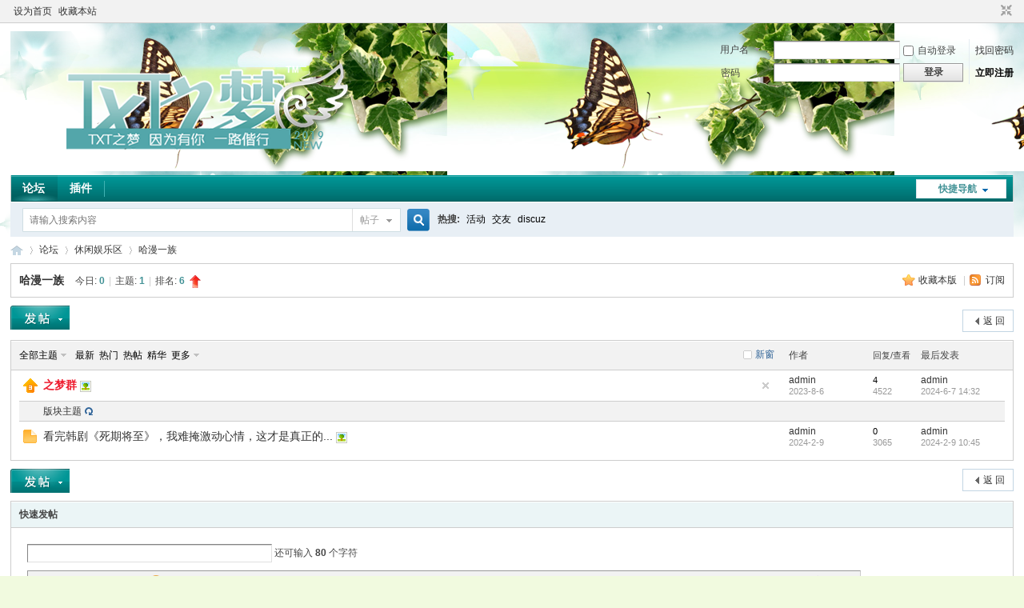

--- FILE ---
content_type: text/css
request_url: https://vxx6.com/template/default/common/styles.css
body_size: 8672
content:
<style type="text/css">
/*Spacing*/
.pdD{padding:.3em .5em}
.pd5{padding:0 5px;}
.pd15{padding:0 15px;}
/*form*/
input.btn,input.bt{cursor:pointer;padding:.1em 1em;*padding:0 1em;font-size:9pt; line-height:130%; overflow:visible;}
input.btn{border:1px solid #ff5500;background:#ff8800;margin:0 3px;color:#fff;}
input.bt{border:1px solid #c2d8ee;background:#fff;margin:0 3px;color:#333;}
/*layout*/
html{background-color:#F1FADF;overflow-y:scroll;}
body{font:12px/1.5 Arial; color:#333;background:#F1FADF url(/static/image/common/header.png) repeat-x 0 23px;min-height:500px;}
.wrap,#top{min-width:820px;margin:auto;}
/*ȫ������*/
a{text-decoration:none;color:#333333;}
a:hover,.alink a,.link{text-decoration:underline;}
/*���Ӱ�ť*/
.bta{cursor:pointer;color:#333333;padding:0 5px;margin:0 3px;white-space:nowrap;border:1px solid #fff;line-height:22px;background:#ffffff;}
.bta:hover{border:1px solid #bdcfdd;text-decoration:none;}
/*main color ��ֵ�Զ���*/
.f_one,.t_one,.r_one{background:#ffffff;}
.f_two,.t_two,.r_two{background:#f3f9fb;}
/*ͷ��*/
#header{background:url(/static/image/common/head.png) no-repeat top right;}
#head{}
#head,.main-wrap,#footer,#searchA,#navA,#navB,.top{width:98%;margin:0 auto;max-width:1200px;}
#top{height:23px;border-bottom:1px solid #5EB1B2;line-height:23px;overflow:hidden;background:url(/static/image/common/topbar.png);}
.wrap{background:url(/static/image/common/footer.png) bottom repeat-x}
.main-wrap{border:1px solid #60ADAC;}
#main{width:98%;margin:10px auto;}
.top li{float:left;margin-right:10px;}
.top a{color:#666;}
/*����*/
#navA{height:35px;background-color:#E7F6D3;border:1px solid #60ADAC;color:#60ADAC;}
#navA a{color:#60ADAC;}
.navAL,.navAR{width:5px;height:35px;}
.navAL{ background-position:0 -80px;_margin-right:-3px;}
.navAR{ background-position:0 -150px;_margin-left:-3px;}
.navA{ background-position:0 -115px;height:35px;overflow:hidden; background-repeat:repeat-x;}
.navA ul{font-size:14px;overflow:hidden;}
.navA li{float:left;margin-left:-1px;}
.navA li a{float:left;color:#60ADAC;padding:0 15px;height:35px;line-height:35px;outline:none;font-weight:700; background-position:0 -35px;}
.navA li a:hover{text-decoration:none;color:#60ADAC;}
.navA .current a,.navA .current:hover a,.navA .current a:hover{background-position:center top;display:inline;text-decoration:none;text-shadow:none;}
/*��ݵ���*/
#td_mymenu{ background-position:-20px -150px;cursor:pointer;float:right;width:75px;color:#60ADAC;height:23px;overflow:hidden;line-height:23px;padding-left:10px;margin:5px 2px 0 0;_display:inline}
#fast_menu .menuList{width:81px;}
.navB,.navBbg{background:url(/static/image/common/navB.png) right bottom repeat-x;}
.navBbg{padding:0;background-position:left bottom;margin-right:4px;_position:relative;}
.navB ul{padding:4px 4px 4px 16px;}
.navB li{float:left;height:25px;line-height:25px;margin:0 10px 0 0;}
.navB li a{display:block;padding:0 5px; font-size:14px;}
.navB li a:hover{ text-decoration:none;color:#60ADAC;}
/*����*/
#searchA{margin:0 auto 10px;height:41px;overflow:hidden;}
#searchA,.searchA_right{background:url(/static/image/common/searchA.png) no-repeat;}
.searchA_right{ background-position:right 0;height:41px;width:5px;}
.searchA{padding:8px 0 0 55px;}
.searchA .ip,.s_select{background:#fff url(/static/image/common/search_input.png) left top no-repeat;}
.searchA .ip{width:300px;float:left;border:1px solid #dddddd;height:20px;padding:4px 5px 0;overflow:hidden;}
.searchA .ip input{border:0;background:none;padding:0;line-height:16px; font-size:14px;width:100%;float:left;margin:0;}
.s_select{float:left;border:1px solid #dddddd;border-left:0;margin-right:7px;width:49px; background-position:-40px 0;}
.s_select h6{display:block;padding:0 15px 0 10px;height:24px;line-height:24px;cursor:pointer;background:url(/static/image/common/down.png) 35px center no-repeat;color:#666;}
.s_select ul{ position:absolute;border:1px solid #dddddd;background:#fff;line-height:22px;width:49px;margin:24px 0 0 -1px;display:none;z-index:1;}
.s_select ul li{padding:0 10px;cursor:pointer;white-space:nowrap;}
.s_select ul li:hover{background:#f7f7f7;}
.searchA button{width:45px;height:25px;border:0 none;background:url(/static/image/common/search_btn.png) no-repeat; font-size:14px; font-weight:700;line-height:25px;padding:0 0 3px 0;}
.s_tags{padding:3px 0 0 30px; font-size:14px;height:20px;line-height:20px;overflow:hidden;margin:0;}
.s_tags a{margin:0 8px 0 0;}
/*վ����Ϣ*/
#infobox .fr li,#breadCrumb .fr li{float:left;}
#infobox .fr li a,#breadCrumb .fr li a{float:left;}
/*���м*/
#breadCrumb{zoom:1;margin-bottom:10px;}
#breadCrumb em{ font-family:Simsun;margin:0 5px;}
#breadCrumb .breadEm{float:left;width:0;position:absolute;}
#breadCrumb img.breadHome{float:left;margin:0 5px 0 0;}
/*վ����Ϣ*/
.pw_ulC{padding-left:5px;}
.pw_ulC li{float:left;border-right:1px solid #ddd;padding:0 5px;}
.pw_ulC li em{color:#666;-webkit-transition: all 0.2s ease-out;-o-transition: all 0.2s ease-out;padding-left:5px;background:url(/static/image/common/colon.png) 0 5px no-repeat;margin-left:2px;}
.pw_ulC li em a{color:#666;}
.pw_ulC li:hover em{-webkit-transform: scale(1.5);-o-transform: scale(1.5);}
.pw_ulC li.none{border:0;}
/*���ֹ��*/
.textMes{margin:0 auto 10px;border:1px solid #fff;border-bottom:0;background:#ffffff;}
.textMes .tr3 td,.textMes .tr3 th{border-bottom:1px solid #fff;padding:.4em .6em;border-top:0;}
/*�м�����*/
#pw_content{background:#ffffff;border:1px solid #bdcfdd;}
.t{border:1px solid #bdcfdd;padding:1px;_display:inline-block;margin-bottom:10px;background:#ffffff;}
.tTable{margin:0 10px;}
#pw_content .t{border:0;padding:0;margin:0;}
/*��ҳ�Ȱ�*/
.newInfor{padding-bottom:10px;}
.newInfor h4{overflow:hidden;color:#666;}
.newInfor .switchItem .view-hover,.newInfor .switchItem .view-current{min-height:170px;_height:170px;}
.newflash{width:320px;height:170px;overflow:hidden;}
.flashimg img{height:170px;margin-bottom:8px;}
.flashimg p a{color:#fff;text-shadow:1px 1px 0px #333;}
.flashimg p{overflow:hidden;width:260px;bottom:4px;position:absolute;text-indent:12px;z-index:2;left:0;}
.flashBg{ position:absolute;bottom:0;width:100%;height:27px;background:#000;filter:alpha(opacity=60);-moz-opacity:0.6;opacity:0.6; z-index:1;}
.an{ position:absolute;right:5px;z-index:2;bottom:5px;}
.an li{float:left;margin-left:5px;}
.an li a{float:left;background:#fff;color:#333;overflow:hidden;line-height:16px;padding:0 3px;-webkit-transition: all 0.2s ease-out;-o-transition: all 0.2s ease-out;}
.an li.current a,.an li a:hover{background:#ff6600;color:#fff; text-decoration:none;}
.an li a:hover{-webkit-transform: scale(1.4);-o-transform: scale(1.4);}
.newHotA dd{padding:5px 0;}
.newHotA{width:500px;}
.newHotB li{float:left;width:47.5%;padding-right:2%;line-height:22px;height:22px;overflow:hidden;}
.newHotB li em a{ font-family:Simsun;margin-right:5px;}
/*����*/
.noticebg{padding:5px 10px;}
#notice{padding:5px;}
#notice li{white-space:nowrap;padding-left:20px;height:18px;float:left;}
#notice a{padding-right:.5em;}
#notice0{height:18px;line-height:18px;overflow:hidden;background:url(/static/image/common/file/anc.gif) 0 0 no-repeat;}
.noticebg_newinfo{position:absolute;top:3px;right:5px;padding:0;}
.noticebg_newinfo #notice0{float:right;}
/*ͨ�ñ�����*/
.h{border-bottom:1px solid #E8F7D0;border-top:1px solid #60ADAC;background:#E8F7D0 url(/static/image/common/h.png) top right repeat-x;color:#6B8E23;padding:5px 10px;overflow:hidden;}
.h a{color:#6B8E23}
.h span a,.h span{color:#60ADAC;}
.closeicon{*margin-top:4px;height:10px;}
.cate_fold{padding:0 5px 0 5px;text-decoration:none;}
.cate_fold:hover{text-decoration:none;}
/*�������򶥲�������*/
.hB{background:url(/static/image/common/hB.png) 0 bottom repeat-x;height:33px;line-height:33px;overflow:hidden;padding:0 10px;}
/*��������tab�л�*/
.tabB{margin-top:4px;height:32px;padding-left:10px;}
.tabB li{float:left;}
.tabB li a{font-weight:100;padding:0 15px;float:left;line-height:23px;height:27px;padding-top:2px;}
.tabB li.current a{border:1px solid #dcdcdc;border-bottom:0;background:#ffffff;padding-top:1px; font-weight:700;}
.tabB li a:hover{ text-decoration:none;}
/*h2�������h3��������*/
h2{font-weight:700;display:inline;}
h2 a{color:#333;}
h3{font-weight:700;display:inline;}
h3 a:hover{ text-decoration:none;color:#ff5500;}
/*table����*/
.tr3 td,.tr3 th{border-bottom:1px dotted #ddd;}
.tr3none th,.tr3none td{border-bottom:none;}
.tr3 .old,.tr3 .new,.tr3 .lock{padding:10px 5px 10px 45px;color:#444;font-weight:100;height:35px;}
.tr3 .old{background:url(/static/image/common/old.gif) 0 center no-repeat;}/*��������*/
.tr3 .new{background:url(/static/image/common/new.gif) 0 center no-repeat;}/*��������*/
.tr3 .lock{background:url(/static/image/common/lock.gif) 0 center no-repeat;}/*�������*/
.tr2 td,.tr2 th{padding:5px 5px 3px;color:#666;background:#f7f7f7;border-bottom:1px solid #eaeaea;}
.tr2 th,.tr3 th{font-weight:100;}
.tr3 td,.tr3 th{padding:5px;}
.thread_sort a{color:#60ADAC;}
.thread_sort a.s6{color:#666;}
td.num{color:#444; font-size:11px;-webkit-text-size-adjust:none;}
td.num em{color:#60ADAC;}
.tr3 td.subject{padding-left:10px;}
.re{width:220px;}
.author{width:95px;}
.author a{color:#444;}
.author p,.author p a{color:#999;font-size:11px;-webkit-text-size-adjust:none;}
.view,.fNum,.fNum a,.adminlist a,.adminlist{color:#444;}
.tr3 td.icon{padding:5px 0;}
.adminbox{padding:0 0 0 0;margin:-3px 3px 0 0;*margin:0 0 0 -5px;}
.tr4 td{padding:3px 5px;border-bottom:1px solid #eaeaea;border-top:1px solid #eaeaea;color:#666;background:#f3f9fb;}
.tr4 td .current{color:#000;}
.z tr:hover td,.z tr:hover th{background-color:#f3f9fb;}
.bt0 td{border-top:0;}
.tr5 td{border:0;}
.threadCommon .tr3 td{line-height:1.3;}/*�б��и�*/
.hrA{height:1px; background:#fff;color:#fff;border:0;margin:8px 0;overflow:hidden;}
.tpage{ font-family:Simsun;}
.subject_t:visited{/*color:#666;*/}
/*old table*/
.t3 td{padding:2px 5px;}
/*�����ظ�*/
.post,.replay{height:30px;overflow:hidden;width:74px; text-align:left; font-weight:700; font-size:14px; line-height:30px;}
.post:hover,.replay:hover{text-decoration:none;}
.replay{ background:url(/static/image/common/reply.png?101129) no-repeat;color:#d74700;}
.post{ background:url(/static/image/common/post.png?101129) no-repeat;color:#fff;}
.post:hover{color:#ffea00;}
/*�б�ҳ����*/
.pw_ulA{height:auto;background:#eaf1f7;border-bottom:1px solid #60ADAC;overflow:hidden;}
.pw_ulA ul{padding-bottom:8px;*padding-bottom:6px;margin-left:-1px;}
.pw_ulA li{float:left;border-left:1px solid #ccc;margin-top:8px;}
.pw_ulA li a{line-height:14px;height:14px;padding:0 12px;float:left;color:#6B8E23;font-weight:100; white-space:nowrap;}
.pw_ulA li.current a{color:#333; font-weight:700;}
/*�����Ƽ�,Ⱥ���б�*/
.pw_ulB{padding:10px 0 10px 10px;}
.pw_ulB li{line-height:22px;height:22px;overflow:hidden;}
.pw_ulB li a{padding-left:13px;background: url(/images/pwicon/related_li.gif) 0 3px no-repeat;}
.pw_ulB li em a{padding:0;background:none;}
.pw_ulB .adel{margin:4px 40px 0 0 ;}
.pw_ulB .one{float:left;width:90px;margin:0 15px 0 0;}
.pw_ulB .one p,.pw_ulB .two p{text-align:center;height:22px;overflow:hidden;}
.pw_ulB .two{float:left;width:90px;margin:0 15px 10px 0;height:120px;}
.pw_ulB .two a{padding-left:0;background:none;}
/*��������б�*/
.pw_ulD{padding:5px;}
.pw_ulD li{padding:0 5px;line-height:22px;}
.pw_ulD li:hover{background:#fff;}
.pw_ulD li.current{background:#2e84c1;}
.pw_ulD li.current a{color:#fff;}
.pw_ulD li a:hover{ text-decoration:none;}
.pw_ulD li del{margin-top:3px;display:none;}
.pw_ulD li:hover del,.pw_ulD li.current del,.pw_ulD li.hover del{display:block;}
.sideForum .pw_ulD{border-top:1px solid #fff;}
.sideForum dt{line-height:29px;height:29px;padding:0 10px; background:url(/static/image/common/thread/sideForumDt.gif) right 0;cursor:pointer;overflow:hidden;}
.sideForum dd{display:none;}
.sideForum .one dt{background-position:right -30px; font-weight:700;}
.sideForum .one dd{display:block;}
/*�б�����*/
.sidebar{float:left;overflow:hidden;margin-right:-1px;margin-bottom:-1px;}
.content_thread{background:#ffffff;_float:right;}
.sideClose .content_thread{margin:0;border:0;float:none;}
.f_tree{background:#f3f9fb;}
/*�б�����ͼ��*/
.history,.pw_ulD del,.switch,.keep,.keepOn{background:url(/static/image/common/thread/sideicon.gif) 9999px 9999px no-repeat;cursor:pointer;}
.history,.pw_ulD del{float:right;width:16px;height:16px;overflow:hidden;display:block;text-indent:-2000em;}
.history{ background-position:0 0;}
.switch{float:left;width:9px;height:27px;display:block; text-indent:-2000em;overflow:hidden; background-position:0 -40px;margin-top:1px; position:absolute;}
.switch:hover{ background-position:-9px -40px;}
.sideClose .switch{background-position:-1px -68px;width:8px;}
.sideClose .switch:hover{background-position:-10px -68px;}
.pw_ulD del{ background-position:0 -20px;}
.pw_ulD del:hover{ background-position:-20px -20px;}
.keep,.keepOn{float:left;background-position:-120px 0;height:16px;margin:8px 10px 0 0;width:16px;text-indent:-2000em;overflow:hidden;}
.keep:hover{background-position:-120px -20px;}
.keepOn,.keepOn:hover{ background-position:-120px -40px;}
/*�����ղصİ��*/
.myForum h6{color:#666;padding:6px 10px 5px;}
.myForum .pw_ulD li{height:22px;overflow:hidden;}
/*�б���������tab*/
.tabA{border-bottom:1px solid #bdcfdd;height:28px;padding:0 5px;}
.tabA ul{_position:absolute;font-size:14px;overflow:hidden;height:29px;}
.tabA li{float:left;margin-left:5px;}
.tabA li a{float:left;color:#60ADAC;line-height:1.2;padding:0 20px;overflow:hidden;border:1px solid #e4e4e4;line-height:27px;background:#f7f7f7;border-bottom:0;}
.tabA li.current a,.tabA li.current a:hover,.tabA li a:hover{color:#333;border-color:#bdcfdd;line-height:28px;font-weight:700;background:#eaf1f7;position:relative;}
.tabA li a:hover{ font-weight:100;line-height:27px; text-decoration:none;}
/*�����б���������*/
.manageCheck{border-bottom:1px solid #fff;border-top:1px solid #fff;background:#f3f9fb;padding:5px 7px;margin-top:-1px;}
/*�б�����ɸѡ*/
.thread_sort span.gray{ font-family:Simsun;color:#ccc;padding:0 10px;}
/*����¥��ṹ*/
.floot{ table-layout:fixed;}
.floot_left{width:160px;background:#f3f9fb;border-right:1px solid #fff; vertical-align:top;}
.floot_leftdiv{padding:10px 10px 50px 15px;}
.floot_right{background:#ffffff;padding:10px 20px 0;vertical-align:top;}
.floot_bottom{vertical-align:bottom;padding:0 20px;}
.readTop{background:#f3f9fb;}
/*¥���*/
.flootbg{background:#fff;height:3px;border-top:1px solid #ffffff;border-bottom:1px solid #ffffff;overflow:hidden;table-layout:fixed;}
/*������Ϣ*/
.tipTop{padding:0 0 10px;border-bottom:1px dotted #ccc;margin-bottom:10px;}
/*ӡ��*/
.overprint{overflow:hidden;position:absolute;margin-left:440px;margin-top:-35px;}
.overprint_opl {height:200px;overflow:auto;}
.overprint_opl a{display:block;float:left;padding:3px;margin:3px}
.overprint_opl a.current{border:1px solid #ccc;padding:2px}
.overprint_opl a:hover{border:1px solid #ddd;padding:2px;background:#f3f9fb;}
/*�����û���Ϣ*/
.honor{color:#777;overflow:hidden;line-height:1.3;}
.user-infoWrap2 li{line-height:20px;height:20px;overflow:hidden;}
.user-infoWrap2 li em{float:left;width:60px;}
.user-pic{margin-left:-2px;}
.face_img img{padding:3px;border:1px solid #fff;}
/*���Ӳ���*/
.tipBottom{padding:10px 0;border-top:1px dotted #ccc;margin-top:10px;}
.readbot a{list-style:none;padding:0 0 0 1.5em;margin:0;float:left;cursor:pointer;background:url(/static/image/common/read/yin.gif) no-repeat;width:3.5em;height:16px;}
.readbot .r-quote:hover{background-position:0 0;}
.readbot .r-reply:hover {background-position:0 -20px;}
.readbot .r-score:hover {background-position:0 -40px;}
.readbot .r-keep:hover {background-position:0 -60px;}
.readbot .r-recommend:hover {background-position:0 -160px;}
.readbot .r-report:hover{background-position:0 -200px;}
.readbot .r-quote {background-position:0 -80px;}
.readbot .r-reply {background-position:0 -100px;}
.readbot .r-score {background-position:0 -120px;}
.readbot .r-keep {background-position:0 -140px;}
.readbot .r-recommend {background-position:0 -180px;}
.readbot .r-report {background-position:0 -220px;}
/*���ӱ���*/
h1.read_h1{padding:0 20px;}
.read_h1,.read_h1 a{font-size:16px;color:#60ADAC; font-weight:700;line-height:1.2;padding:0;margin:0;}
/*������������*/
blockquote{margin-left:12px;}
.tpc_content{padding:0 2px 20px;margin:0;line-height:1.8em;}
.tpc_content font{line-height:1.5em;}
.tpc_content a{text-decoration:none;color:#0070AF;}
.tpc_content a:hover{text-decoration:underline}
.tpc_content ol,.tpc_content ol li{list-style-type:decimal;}
.tpc_content ul,.tpc_content ul li{list-style-type:disc;}
.blockquote{zoom:1;padding:5px 8px 5px;line-height:1.3;background:#fffae1;margin:0 0 10px 0;}
.tips{border:1px solid #bdcfdd;background:#f3f9fb;padding:3px 10px;display:inline-block;_float:left;}
/*���Ӵ���*/
.blockquote2{border: 1px solid; border-color: #c0c0c0 #ededed #ededed #c0c0c0;margin:0px;padding:0 0 0 2em;line-height:2em;overflow:hidden;background:#ffffff;margin-left:0;}
.blockquote2 ol{margin:0 0 0 1.5em;padding:0;}
.blockquote2 ol li{border-left:1px solid #ccc;background:#f7f7f7;padding-left:10px;font-size:12px;list-style-type:decimal-leading-zero;padding-right:1em;}
.blockquote2 ol li:hover{background:#ffffff;color:#008ef1;}
.blockquote2 ol li{list-style-type:decimal;}
/*��������*/
.blockquote3{clear:left;border:1px dashed #CCC;background:#f7f7f7 url(/images/blockquote3.png) right top no-repeat;padding:5px 10px;margin-left:0;}
.blockquote3 .quote{color:#999;font-size:12px;}
.blockquote3 .text{padding:0 10px 10px 10px; font-size:12px;}
.blockquote3 img{ vertical-align:middle;}
.blockquote3 span{ font-size:12px;}
/*���ӱ���*/
.read_form td{height:20px;padding:0 5px;border-style:solid; border-width:1px;}
/*�ָ���*/
.sigline {background: url(/static/image/common/read/sigline.gif) left bottom no-repeat;height:16px;}
/*����ǩ��*/
.signature {padding:10px 0 0 0;height:expression(this.scrollHeight>parseInt(this.currentStyle.maxHeight)?this.currentStyle.maxHeight:"auto");}
/*����*/
.tpc_content .down{background:#f0f0f0 url(/images/post/down.gif) 5px center no-repeat;padding:5px 5px 5px 30px;border: 1px solid; border-color: #cccccc #999999 #999999 #cccccc;color:#333;margin:0 10px 0 0;line-height:40px;font-size:12px;}
.tpc_content .down:hover{ text-decoration:none;color:#ff5500;}
/*������Ϣ*/
.cates{margin:0 0 10px;border-top:1px solid #e4e4e4; font-size:12px;}
.cates .cate-list li{line-height:1.5;font-weight:500;color:#444444;list-style:none;border-bottom:1px solid #e4e4e4;padding:5px 0;_padding:6px 0 4px;}
.cates .cate-list em{ font-style:normal;width:100px;display:inline-block;text-align:right; font-weight:700;}
.cates .cate-list cite{font-style:normal; display:inline-block;width:430px;vertical-align:top;font-family:Simsun;line-height:18px;}
.cates input{ vertical-align:middle;}
.cates .w{margin-right:10px;}
.cates .two{background:#f7f7f7;}
.cate_meg_player {float:right;padding:4px;background:#ffffff;border:1px solid #e4e4e4;border-top:0 none;}
/*����ҳflash*/
.readFlash{position:relative;height:160px;width:200px;overflow:hidden;text-align:center;line-height:160px;}
.readFlash img{width:100%;}
.readFlash ul {position:absolute;right:8px;bottom:8px;z-index:3;}
.readFlash ul li {list-style:none;float:left;width:18px;height:13px;line-height:13px;text-align:center;margin-left:2px;background:#ffffff;}
.readFlash ul li a {display:block;width:18px;height:13px;font-size:10px;color:#333333;}
.readFlash ul li a:hover,.flash ul li a.sel {color:#fff;text-decoration:none;background:#ffa900;}
/*��������*/
.sharelink{border-bottom:1px dotted #ddd;padding:10px 0;word-break: keep-all;}
.sharelink dt{padding-top:3px;}
.sharelink dd a{color:#369;}
.sharelink2{padding:10px 0 5px;*padding:10px 0;}
.sharelink2 a{margin:0 10px 5px 0;white-space:nowrap;float:left;}
.sharelink2 img{float:left;}
/*���ջ�Ա*/
.brithcache span{float:left;width:100px;line-height:22px;height:22px;overflow:hidden;}
/*�ײ�*/
#footer:first-letter{text-transform:uppercase;}
#footer img{vertical-align:top;}
/*css3.0*/
.history,del,.keep{-webkit-transition: all 0.2s ease-out;transition: all 0.2s ease-out;}
/*��ҳ-������ʽ��pw_core��*/
.pages a{border:1px solid #bdcfdd;background-color:#f9f9f9;color:#666;}
.pages b,.pages a:hover{background-color:#72b0d7;color:#ffffff;border:1px solid #72b0d7;}
.pages .fl{color:#666;}
.pages input{border:1px solid #bdcfdd;}
.pages button{background-color:#f4f8fb;color:#666;border-left:1px solid #bdcfdd;}
/*menu*/
.menu{position:absolute;background:#ffffff;border:1px solid #fff;}
.menu a{display:block;padding:4px 8px;}
/*������*/
.menu-post{border:1px solid #bdcfdd;}
.menu-post .menu-b{background:#ffffff;border:3px solid #fff;}
.menu_tasksA .menu-b{border-width:8px;}
/*ͨ���������*/
.pw_menu{border:1px solid #bdcfdd;background:#ffffff;/*-webkit-box-shadow:2px 2px 2px #bbb;*/;}
.pw_menuBg{padding:0 10px 10px;}
.pw_menu h6{border-color:#bdcfdd;background:#ffffff;}
/*�����б�*/
.menuList{background:#ffffff;}
.menuList a:hover{background:#f3f9fb;}
/*˫������*/
.menuHalf{margin-right:-1px;padding:5px 0;}
.menuHalf li{float:left;width:50%;border-right:1px dashed #fff;margin-right:-1px;}
ul#post_typeChoose a{padding:0;}
/*��ע*/
.follow,.following{ background:url(/u/images/follow.png) no-repeat;line-height:16px;}
.follow{padding-left:16px; background-position:-4px -43px;_background-position:-4px -40px;}
.following{padding-left:22px; background-position:-20px -22px;}
/*ȫ����ɫ*/
.s1{color:#ff0000;}	/*red*/
.s2{color:#ff6600;}	/*org*/
.s3{color:#008800;}	/*green*/
.s4{color:#60ADAC;}	/*blue*/
.s5{color:#333333;}	/*black*/
.s6{color:#666;}/*black*/
.s7{color:#68b;}/*min blue*/
.gray{color:#999;}
.gray2{color:#bbb;}
img{ border:0}
.root1200{ width:1200px; height:100px; margin:0 auto; overflow:visible}
.wrapper em{ width:40px; height:15px; float:left; color:#FFF; font-size:12px; font-family:Verdana, Geneva, sans-serif;background:#333; margin:0 0 -20px 10px; padding:2px 5px 2px 10px; z-index:999; position:absolute; top:10px;} /*�Զ���css*/
a img{border:none;}
em,cite,strong,th{text-align:left;font-style:normal;}
#public { margin: 0px auto 10px; overflow: hidden; width: 100%; font-family: "����"; height: auto; align: center; }
.lifeconsult h1 { background: url(/static/image/common/first_box_bg.png) repeat-x }
.bj_top { background: url(/static/image/common/first_box_bg.png) repeat-x }
.bj_top span { background: url(/static/image/common/first_box_bg.png) repeat-x }
.total { background: url(/static/image/common/first_box_bg.png) repeat-x }
.citymment h1 { background: url(/static/image/common/first_box_bg.png) repeat-x }
.br_main dl.mover { background: url(/static/image/common/first_box_bg.png) repeat-x }
.fl_main dl.mover { background: url(/static/image/common/first_box_bg.png) repeat-x }
#public h1 { border-right: #e3e3e3 1px solid; font-size: 14px; border-left: #e3e3e3 1px solid; color: #334f64; text-indent: 10px; line-height: 32px; height: 32px }
.lifeconsult a:hover h4 { cursor: pointer; color: #0657b2; text-decoration: underline }
.lifeconsult a:hover p { cursor: pointer; color: #0657b2; text-decoration: underline }
li span a, li span a:visited { color: #fa6d01 }
li span a:hover { color: #0657b2 }
.bj_top { display: block; overflow: hidden; background-repeat: no-repeat; height: 6px }
.bj_top span { display: block; overflow: hidden; background-repeat: no-repeat; height: 6px }
.bj_top { width: 100%; position: relative }
.bj_top { width: 100%; position: relative }
.bj_top span { float: right; width: 6px }
.bj_top { background-position: -6px -175px; margin-bottom: -6px }
.bj_top span { background-position: 0px -175px }
.total .bj_top { background-position: -6px -368px }
.pub_main .bj_top { background-position: -6px -368px }
.total .bj_top span { background-position: 0px -368px }
.pub_main .bj_top span { background-position: 0px -368px }
.pub_extra {float: left}
.pub_slide {float: right}
.pub_main .content, .pub_extra .content, .pub_slide .content {border:1px solid #e3e3e3;}
.pub_main {width:auto;margin:0 210px 0 328px;}
.pub_main_am, pub_main_pm {clear:both;display:none;overflow:hidden;}
.show_am .pub_main_am, .show_pm .pub_main_pm {display:block;}
.show_am .pub_main_pm, .show_pm .pub_main_am {display:none;}
.topic {width:auto;}
.pub_main .topic {position:relative;z-index:1;padding-top:5px;height:70px;border-style:solid;border-color:#E3E3E3;border-width:1px 1px 0 1px;overflow:hidden;}
.topic li {padding-bottom:8px;}
.topic a {display:block;margin:0 5px;}
.topic strong, .topic span {display:block;padding:0 5px;cursor:pointer;overflow:hidden;}
.topic strong {height:31px;text-align:center;font:100 20px/31px simHei; margin:0 auto}
.topic span {height:37px;font:100 12px/19px simsun;}
.toplist { border-right: #e3e3e3 1px solid; padding-right: 5px; border-top: #e3e3e3 1px; padding-left: 5px; padding-bottom: 0px; border-left: #e3e3e3 1px solid;width:auto; padding-top: 11px; border-bottom: #e3e3e3 1px solid; height: 319px; }
.toplist ul { border-top: #d7d7d7 1px dashed; padding-left: 10px; font-size: 14px; padding-bottom: 10px; overflow: hidden; width:auto; padding-top: 10px }
.toplist li { float: left; overflow: hidden; width: 100%; line-height: 25px; height: 25px; vertical-align:top;}
.toplist li strong { font-weight: 100; float: left; color: #FB6C03; }
.content li strong { font-weight: 100; float: left; color: #FB6C03; }
.toplist li img { display: none }
.toplist li a { cursor: pointer;_float: left }
.toplist li a span { float: left;  }
.toplist li a em { font-size: 12px; float: right; color: #999; text-align: right }
.toplist li a:hover { color: #0657b2; text-decoration: underline }
.toplist li a:hover span { color: #0657b2; text-decoration: underline }
.toplist li a:hover em { color: #0657b2; text-decoration: underline }
.pub_extra {width: 320px;margin-right:-320px;}
.lifeconsult { margin-top: 10px; width: 320px }
.lifeconsult .content { padding-right: 5px; padding-left: 5px; padding-bottom: 5px; overflow: hidden; width: 308px; border-top-style: none; padding-top: 5px; height: 184px; }
.lifeconsult dl { padding-right: 5px; padding-left: 5px; padding-bottom: 5px; padding-top: 5px; border-bottom: #d7d7d7 1px dashed; height: 65px }
.lifeconsult dl a:hover h4 { color: #0657b2 }
.lifeconsult dl a:hover p { color: #0657b2 }
.lifeconsult dt { float: left }
.lifeconsult dd { float: left }
.lifeconsult dt { width: 80px }
.lifeconsult dd { margin-left: 10px; width: 207px }
.lifeconsult h4 { font-size: 14px; overflow: hidden; width: 100%; cursor: pointer; color: #000000; line-height: 19px; height: 19px }
.lifeconsult p { overflow: hidden; cursor: pointer; color: #000000; line-height: 20px; height: 37px }
.lifeconsult ul { padding-right: 5px; padding-left: 5px; padding-bottom: 2px; padding-top: 2px }
.lifeconsult ul li { overflow: hidden; width: 100%; line-height:22px }
.lifeconsult li span a:link, .lifeconsult li span a:hover { color:#fb6c03; }
.lifeconsult li span a:hover { color:#0657b2; }
.lifeconsult h1 { background-position: 0px -187px; width: 318px }
.pub_slide {width: 200px;margin-left:-200px;}
.total { position:relative; z-index:0;margin-bottom:5px; background: #fbfbfb; }
.total .content { width: 198px;height: 76px; }
#exponential1 { overflow: hidden; text-align: left; line-height: 23px;}
.total div { overflow: hidden; margin: 0; }
.total .tips { background-position: 12px 0px; margin-top: 10px; height: 32px }
.total .tips a { display: block; overflow: hidden; padding-top: 32px; height: 0px }
.total div span { font-weight: 800; font-size: 20px; color: #bf890d; font-family: "arial" }
.citymment { margin-top:-4px }
.citymment h1 { background-position: 0px -187px }
.citymment .content { padding-right: 4px; padding-left: 4px; padding-bottom: 2px; width: 190px; border-top-style: none; padding-top: 2px; height:168px; overflow:hidden;}
.citymment dl { padding-right: 0px; padding-left: 5px; margin-bottom: 4px; padding-bottom: 9px; overflow: hidden; padding-top: 0px; border-bottom: #d7d7d7 1px dashed; height: 81px }
.citymment dt { width: auto; cursor: pointer }
.citymment dd { width: auto; cursor: pointer }
.citymment dt { font-weight: 800; overflow: hidden; text-indent: 3px; line-height: 21px; height: 21px }
.citymment dd img { float: left; width: 80px }
.citymment dd p { float: right; overflow: hidden; width: 95px; line-height: 15px; height: 60px }
.x_righttxt { float: right; color: #666; font-size: 12px; font-weight: normal; padding-right: 10px;}
.x_righttxt a{ color: #334F64; }
.citymment ul {margin:0 0 0 5px;}
.citymment li {
background:url("/static/image/common/total_bg3.gif") no-repeat scroll 0 -204px transparent;
height:21px;
line-height:21px;
overflow:hidden;
padding-left:8px;
}
.li_dline { margin-top:12px; border-top: 1px dashed #D7D7D7; height:12px !important; line-height:12px !important;}
.hc_tab_ul li{ font-size: 12px; width: 75px; height: 27px; line-height: 27px; float: left; color: #4A4A4A; background: url(/static/image/common/002.gif); text-align: center; margin-right: 4px; position: relative; font-family: '����'; cursor: pointer;} 
.hc_tab_ul li span{ position: absolute; top: -1px; left: 16px;} 
.hc_tab_on { color: #8FA624 !important; background: url(/static/image/common/001.gif) !important;} 
.header_login{
filter:alpha(opacity=50);
-moz-opacity:0.5;
-khtml-opacity: 0.5;
opacity: 0.5;
}
</style><!--css-->
<style type="text/css">/*���߷�����*/
.tr3 td,.tr3 th{border-right:1px solid #fff;}
.y-style{text-align:left;}
</style>